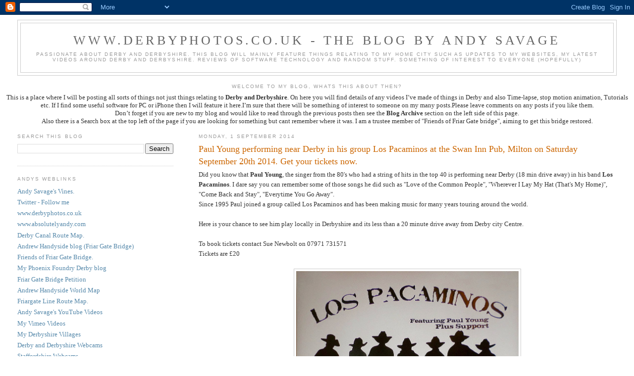

--- FILE ---
content_type: text/html; charset=UTF-8
request_url: http://derbyphotoscouk.blogspot.com/2014/09/paul-young-performing-near-derby-in-his.html
body_size: 15699
content:
<!DOCTYPE html>
<html dir='ltr' xmlns='http://www.w3.org/1999/xhtml' xmlns:b='http://www.google.com/2005/gml/b' xmlns:data='http://www.google.com/2005/gml/data' xmlns:expr='http://www.google.com/2005/gml/expr'>
<head>
<link href='https://www.blogger.com/static/v1/widgets/2944754296-widget_css_bundle.css' rel='stylesheet' type='text/css'/>
<meta content='text/html; charset=UTF-8' http-equiv='Content-Type'/>
<meta content='blogger' name='generator'/>
<link href='http://derbyphotoscouk.blogspot.com/favicon.ico' rel='icon' type='image/x-icon'/>
<link href='http://derbyphotoscouk.blogspot.com/2014/09/paul-young-performing-near-derby-in-his.html' rel='canonical'/>
<link rel="alternate" type="application/atom+xml" title="www.derbyphotos.co.uk - The blog by Andy Savage - Atom" href="http://derbyphotoscouk.blogspot.com/feeds/posts/default" />
<link rel="alternate" type="application/rss+xml" title="www.derbyphotos.co.uk - The blog by Andy Savage - RSS" href="http://derbyphotoscouk.blogspot.com/feeds/posts/default?alt=rss" />
<link rel="service.post" type="application/atom+xml" title="www.derbyphotos.co.uk - The blog by Andy Savage - Atom" href="https://www.blogger.com/feeds/3327860017468358378/posts/default" />

<link rel="alternate" type="application/atom+xml" title="www.derbyphotos.co.uk - The blog by Andy Savage - Atom" href="http://derbyphotoscouk.blogspot.com/feeds/1895404484618305031/comments/default" />
<!--Can't find substitution for tag [blog.ieCssRetrofitLinks]-->
<link href='https://blogger.googleusercontent.com/img/b/R29vZ2xl/AVvXsEg-KQfAFT_8nrlr4dotMtNDsyRbaVYFxLRtydnY-4RZVwXRJdWiYjkf_M-Z7EJT7UgUX5BUCjuf_rSkz4-CGDOX21rlCmQMfqLnZPckglHruOKWKruvdG8bwVygOW0p5Lu6CiE_Zad31Grt/s1600/lospacaminos2014.jpg' rel='image_src'/>
<meta content='http://derbyphotoscouk.blogspot.com/2014/09/paul-young-performing-near-derby-in-his.html' property='og:url'/>
<meta content='Paul Young performing near Derby in his group Los Pacaminos at the Swan Inn Pub, Milton on Saturday September 20th 2014. Get your tickets now.' property='og:title'/>
<meta content='Did you know that Paul Young , the singer from the 80&#39;s who had a string of hits in the top 40 is performing near Derby (18 min drive away) ...' property='og:description'/>
<meta content='https://blogger.googleusercontent.com/img/b/R29vZ2xl/AVvXsEg-KQfAFT_8nrlr4dotMtNDsyRbaVYFxLRtydnY-4RZVwXRJdWiYjkf_M-Z7EJT7UgUX5BUCjuf_rSkz4-CGDOX21rlCmQMfqLnZPckglHruOKWKruvdG8bwVygOW0p5Lu6CiE_Zad31Grt/w1200-h630-p-k-no-nu/lospacaminos2014.jpg' property='og:image'/>
<title>www.derbyphotos.co.uk - The blog by Andy Savage: Paul Young performing near Derby in his group Los Pacaminos at the Swan Inn Pub, Milton on Saturday September 20th 2014. Get your tickets now.</title>
<style id='page-skin-1' type='text/css'><!--
/*
-----------------------------------------------
Blogger Template Style
Name:     Minima Lefty Stretch
Date:     14 Jul 2006
----------------------------------------------- */
/* Use this with templates/template-twocol.html */
body {
background:#ffffff;
margin:0;
color:#333333;
font:x-small Georgia Serif;
font-size/* */:/**/small;
font-size: /**/small;
text-align: center;
}
a:link {
color:#5588aa;
text-decoration:none;
}
a:visited {
color:#999999;
text-decoration:none;
}
a:hover {
color:#cc6600;
text-decoration:underline;
}
a img {
border-width:0;
}
/* Header
-----------------------------------------------
*/
#header-wrapper {
margin:0 2% 10px;
border:1px solid #cccccc;
}
#header-inner {
background-position: center;
margin-left: auto;
margin-right: auto;
}
#header {
margin: 5px;
border: 1px solid #cccccc;
text-align: center;
color:#666666;
}
#header h1 {
margin:5px 5px 0;
padding:15px 20px .25em;
line-height:1.2em;
text-transform:uppercase;
letter-spacing:.2em;
font: normal normal 200% Georgia, Serif;
}
#header a {
color:#666666;
text-decoration:none;
}
#header a:hover {
color:#666666;
}
#header .description {
margin:0 5px 5px;
padding:0 20px 15px;
text-transform:uppercase;
letter-spacing:.2em;
line-height: 1.4em;
font: normal normal 78% 'Trebuchet MS', Trebuchet, Arial, Verdana, Sans-serif;
color: #999999;
}
#header img {
margin-left: auto;
margin-right: auto;
}
/* Outer-Wrapper
----------------------------------------------- */
#outer-wrapper {
margin:0;
padding:10px;
text-align:left;
font: normal normal 100% Georgia, Serif;
}
#main-wrapper {
margin-right: 2%;
width: 67%;
float: right;
display: inline;       /* fix for doubling margin in IE */
word-wrap: break-word; /* fix for long text breaking sidebar float in IE */
overflow: hidden;      /* fix for long non-text content breaking IE sidebar float */
}
#sidebar-wrapper {
margin-left: 2%;
width: 25%;
float: left;
display: inline;       /* fix for doubling margin in IE */
word-wrap: break-word; /* fix for long text breaking sidebar float in IE */
overflow: hidden;      /* fix for long non-text content breaking IE sidebar float */
}
/* Headings
----------------------------------------------- */
h2 {
margin:1.5em 0 .75em;
font:normal normal 78% 'Trebuchet MS',Trebuchet,Arial,Verdana,Sans-serif;
line-height: 1.4em;
text-transform:uppercase;
letter-spacing:.2em;
color:#999999;
}
/* Posts
-----------------------------------------------
*/
h2.date-header {
margin:1.5em 0 .5em;
}
.post {
margin:.5em 0 1.5em;
border-bottom:1px dotted #cccccc;
padding-bottom:1.5em;
}
.post h3 {
margin:.25em 0 0;
padding:0 0 4px;
font-size:140%;
font-weight:normal;
line-height:1.4em;
color:#cc6600;
}
.post h3 a, .post h3 a:visited, .post h3 strong {
display:block;
text-decoration:none;
color:#cc6600;
font-weight:normal;
}
.post h3 strong, .post h3 a:hover {
color:#333333;
}
.post-body {
margin:0 0 .75em;
line-height:1.6em;
}
.post-body blockquote {
line-height:1.3em;
}
.post-footer {
margin: .75em 0;
color:#999999;
text-transform:uppercase;
letter-spacing:.1em;
font: normal normal 78% 'Trebuchet MS', Trebuchet, Arial, Verdana, Sans-serif;
line-height: 1.4em;
}
.comment-link {
margin-left:.6em;
}
.post img, table.tr-caption-container {
padding:4px;
border:1px solid #cccccc;
}
.tr-caption-container img {
border: none;
padding: 0;
}
.post blockquote {
margin:1em 20px;
}
.post blockquote p {
margin:.75em 0;
}
/* Comments
----------------------------------------------- */
#comments h4 {
margin:1em 0;
font-weight: bold;
line-height: 1.4em;
text-transform:uppercase;
letter-spacing:.2em;
color: #999999;
}
#comments-block {
margin:1em 0 1.5em;
line-height:1.6em;
}
#comments-block .comment-author {
margin:.5em 0;
}
#comments-block .comment-body {
margin:.25em 0 0;
}
#comments-block .comment-footer {
margin:-.25em 0 2em;
line-height: 1.4em;
text-transform:uppercase;
letter-spacing:.1em;
}
#comments-block .comment-body p {
margin:0 0 .75em;
}
.deleted-comment {
font-style:italic;
color:gray;
}
.feed-links {
clear: both;
line-height: 2.5em;
}
#blog-pager-newer-link {
float: left;
}
#blog-pager-older-link {
float: right;
}
#blog-pager {
text-align: center;
}
/* Sidebar Content
----------------------------------------------- */
.sidebar {
color: #666666;
line-height: 1.5em;
}
.sidebar ul {
list-style:none;
margin:0 0 0;
padding:0 0 0;
}
.sidebar li {
margin:0;
padding-top:0;
padding-right:0;
padding-bottom:.25em;
padding-left:15px;
text-indent:-15px;
line-height:1.5em;
}
.sidebar .widget, .main .widget {
border-bottom:1px dotted #cccccc;
margin:0 0 1.5em;
padding:0 0 1.5em;
}
.main .Blog {
border-bottom-width: 0;
}
/* Profile
----------------------------------------------- */
.profile-img {
float: left;
margin-top: 0;
margin-right: 5px;
margin-bottom: 5px;
margin-left: 0;
padding: 4px;
border: 1px solid #cccccc;
}
.profile-data {
margin:0;
text-transform:uppercase;
letter-spacing:.1em;
font: normal normal 78% 'Trebuchet MS', Trebuchet, Arial, Verdana, Sans-serif;
color: #999999;
font-weight: bold;
line-height: 1.6em;
}
.profile-datablock {
margin:.5em 0 .5em;
}
.profile-textblock {
margin: 0.5em 0;
line-height: 1.6em;
}
.profile-link {
font: normal normal 78% 'Trebuchet MS', Trebuchet, Arial, Verdana, Sans-serif;
text-transform: uppercase;
letter-spacing: .1em;
}
/* Footer
----------------------------------------------- */
#footer {
width:660px;
clear:both;
margin:0 auto;
padding-top:15px;
line-height: 1.6em;
text-transform:uppercase;
letter-spacing:.1em;
text-align: center;
}

--></style>
<link href='https://www.blogger.com/dyn-css/authorization.css?targetBlogID=3327860017468358378&amp;zx=d7c967fa-facb-41cf-875b-c9d40593f087' media='none' onload='if(media!=&#39;all&#39;)media=&#39;all&#39;' rel='stylesheet'/><noscript><link href='https://www.blogger.com/dyn-css/authorization.css?targetBlogID=3327860017468358378&amp;zx=d7c967fa-facb-41cf-875b-c9d40593f087' rel='stylesheet'/></noscript>
<meta name='google-adsense-platform-account' content='ca-host-pub-1556223355139109'/>
<meta name='google-adsense-platform-domain' content='blogspot.com'/>

</head>
<body>
<div class='navbar section' id='navbar'><div class='widget Navbar' data-version='1' id='Navbar1'><script type="text/javascript">
    function setAttributeOnload(object, attribute, val) {
      if(window.addEventListener) {
        window.addEventListener('load',
          function(){ object[attribute] = val; }, false);
      } else {
        window.attachEvent('onload', function(){ object[attribute] = val; });
      }
    }
  </script>
<div id="navbar-iframe-container"></div>
<script type="text/javascript" src="https://apis.google.com/js/platform.js"></script>
<script type="text/javascript">
      gapi.load("gapi.iframes:gapi.iframes.style.bubble", function() {
        if (gapi.iframes && gapi.iframes.getContext) {
          gapi.iframes.getContext().openChild({
              url: 'https://www.blogger.com/navbar/3327860017468358378?po\x3d1895404484618305031\x26origin\x3dhttp://derbyphotoscouk.blogspot.com',
              where: document.getElementById("navbar-iframe-container"),
              id: "navbar-iframe"
          });
        }
      });
    </script><script type="text/javascript">
(function() {
var script = document.createElement('script');
script.type = 'text/javascript';
script.src = '//pagead2.googlesyndication.com/pagead/js/google_top_exp.js';
var head = document.getElementsByTagName('head')[0];
if (head) {
head.appendChild(script);
}})();
</script>
</div></div>
<div id='outer-wrapper'><div id='wrap2'>
<!-- skip links for text browsers -->
<span id='skiplinks' style='display:none;'>
<a href='#main'>skip to main </a> |
      <a href='#sidebar'>skip to sidebar</a>
</span>
<div id='header-wrapper'>
<div class='header section' id='header'><div class='widget Header' data-version='1' id='Header1'>
<div id='header-inner'>
<div class='titlewrapper'>
<h1 class='title'>
<a href='http://derbyphotoscouk.blogspot.com/'>
www.derbyphotos.co.uk - The blog by Andy Savage
</a>
</h1>
</div>
<div class='descriptionwrapper'>
<p class='description'><span>Passionate about Derby and Derbyshire. This blog will mainly feature things relating to my home city such as updates to my websites, My latest videos around Derby and Derbyshire. Reviews of software technology and random stuff. Something of interest to everyone (hopefully)</span></p>
</div>
</div>
</div></div>
</div>
<div id='content-wrapper'>
<div id='crosscol-wrapper' style='text-align:center'>
<div class='crosscol section' id='crosscol'><div class='widget Text' data-version='1' id='Text1'>
<h2 class='title'>Welcome to my blog, Whats this about then?</h2>
<div class='widget-content'>
This is a place where I will be posting all sorts of things not just things relating to <strong>Derby and Derbyshire</strong>. On here you will find details of any videos I&#8217;ve made of things in Derby and also Time-lapse, stop motion animation, Tutorials etc. If I find some useful software for PC or iPhone then I will feature it here.I&#8217;m sure that there will be something of interest to someone on my many posts.Please leave comments on any posts if you like them.<br />Don&#8217;t forget if you are new to my blog and would like to read through the previous posts then see the <strong>Blog Archive</strong> section on the left side of this page.<br />Also there is a Search box at the top left of the page if you are looking for something but cant remember where it was. I am a trustee member of "Friends of Friar Gate bridge", aiming to get this bridge restored.
</div>
<div class='clear'></div>
</div></div>
</div>
<div id='main-wrapper'>
<div class='main section' id='main'><div class='widget Blog' data-version='1' id='Blog1'>
<div class='blog-posts hfeed'>

          <div class="date-outer">
        
<h2 class='date-header'><span>Monday, 1 September 2014</span></h2>

          <div class="date-posts">
        
<div class='post-outer'>
<div class='post hentry'>
<a name='1895404484618305031'></a>
<h3 class='post-title entry-title'>
<a href='http://derbyphotoscouk.blogspot.com/2014/09/paul-young-performing-near-derby-in-his.html'>Paul Young performing near Derby in his group Los Pacaminos at the Swan Inn Pub, Milton on Saturday September 20th 2014. Get your tickets now.</a>
</h3>
<div class='post-header-line-1'></div>
<div class='post-body entry-content'>
Did you know that <b>Paul Young</b>, the singer from the 80's who had a string of hits in the top 40 is performing near Derby (18 min drive away) in his band <b>Los Pacaminos</b>. I dare say you can remember some of those songs he did such as "Love of the Common People", "Wherever I Lay My Hat (That's My Home)", "Come Back and Stay", "Everytime You Go Away". <br />
Since 1995 Paul joined a group called Los Pacaminos and has been making music for many years touring around the world.<br />
<br />
Here is your chance to see him play locally in Derbyshire and its less than a 20 minute drive away from Derby city Centre.<br />
<br />
To book tickets contact Sue Newbolt on 07971 731571<br />
Tickets are &#163;20<br />
<br />
<table align="center" cellpadding="0" cellspacing="0" class="tr-caption-container" style="margin-left: auto; margin-right: auto; text-align: center;"><tbody>
<tr><td style="text-align: center;"><a href="https://blogger.googleusercontent.com/img/b/R29vZ2xl/AVvXsEg-KQfAFT_8nrlr4dotMtNDsyRbaVYFxLRtydnY-4RZVwXRJdWiYjkf_M-Z7EJT7UgUX5BUCjuf_rSkz4-CGDOX21rlCmQMfqLnZPckglHruOKWKruvdG8bwVygOW0p5Lu6CiE_Zad31Grt/s1600/lospacaminos2014.jpg" imageanchor="1" style="margin-left: auto; margin-right: auto;"><img border="0" height="640" src="https://blogger.googleusercontent.com/img/b/R29vZ2xl/AVvXsEg-KQfAFT_8nrlr4dotMtNDsyRbaVYFxLRtydnY-4RZVwXRJdWiYjkf_M-Z7EJT7UgUX5BUCjuf_rSkz4-CGDOX21rlCmQMfqLnZPckglHruOKWKruvdG8bwVygOW0p5Lu6CiE_Zad31Grt/s1600/lospacaminos2014.jpg" width="449" /></a></td></tr>
<tr><td class="tr-caption" style="text-align: center;">The Los Pacaminos Poster for the 2014 gig in Milton, Derbyshire.</td></tr>
</tbody></table>
<br />
<table align="center" cellpadding="0" cellspacing="0" class="tr-caption-container" style="margin-left: auto; margin-right: auto; text-align: center;"><tbody>
<tr><td style="text-align: center;"><a href="https://blogger.googleusercontent.com/img/b/R29vZ2xl/AVvXsEjP33N6nbK931u1gK9lpQSv68SMZG5npoUDlpIT0HH_DY2CfTYWLDU7W75uPw1GBRqgt1F13DlXEKBSR04lncc1fno6ISATcDGP_P-IDTIwSQXqsBkikLrCIt7fnx8p2Es1DnM3Wt-PyjGf/s1600/swaninn2014.jpg" imageanchor="1" style="margin-left: auto; margin-right: auto;"><img border="0" height="291" src="https://blogger.googleusercontent.com/img/b/R29vZ2xl/AVvXsEjP33N6nbK931u1gK9lpQSv68SMZG5npoUDlpIT0HH_DY2CfTYWLDU7W75uPw1GBRqgt1F13DlXEKBSR04lncc1fno6ISATcDGP_P-IDTIwSQXqsBkikLrCIt7fnx8p2Es1DnM3Wt-PyjGf/s1600/swaninn2014.jpg" width="400" /></a></td></tr>
<tr><td class="tr-caption" style="text-align: center;">The Swan Inn, the gig will take place in a large marquee at the back of this pub.</td></tr>
</tbody></table>
<br />
<br />
<b>Paul Young in Los Pacaminos</b><br />
<a href="http://www.flickr.com/photos/boxster986/6852493112/" title="Paul Young with Los Pacaminos by Essex Explorer, on Flickr"><img alt="Paul Young with Los Pacaminos" height="458" src="http://farm8.staticflickr.com/7105/6852493112_589be06280_z.jpg" width="640" /></a>
<br />
<br />
The gig takes on Saturday 20th September 2014 at the Swan Inn Pub in Milton, Derbyshire.<br />
<br />
This gig is in aid of Macmillan Cancer Charities.<br />
<br />
See their gigs page for tickets : <br />
<a href="http://www.lospacaminos.com/gigs" rel="nofollow" target="_blank">Los Panaminos Gigs page</a>.<br />
<br />
Video of Los Pacaminos playing "Wooly Bully" :<br />
<iframe allowfullscreen="" frameborder="0" height="360" src="//www.youtube.com/embed/zGn-vDj2SvU?rel=0" width="640"></iframe>

<br />
<br />
The rest of the band members have performed&nbsp; or written songs with some well known musicians such as<br />
Go West, Joe Jackson, Level 42, Jimmy Nail, Leo Sayer, Robbie Williams,Squeeze, Chris Rea, Jools Holland,Tom Jones, Queen, The Pretenders, Mike and the Mechanics, Chaka Khan, Gary Barlow, Tony Hadley, Pete Townsend, Dave Stewart, Joan Armatrading, Alison Moyet, Elvis Costello, The Human League and Bob Geldof ! <br />
<iframe frameborder="0" marginheight="0" marginwidth="0" scrolling="no" src="http://rcm-uk.amazon.co.uk/e/cm?t=derbyphotos-21&amp;o=2&amp;p=8&amp;l=as1&amp;asins=B001GUCMZO&amp;ref=qf_sp_asin_til&amp;fc1=000000&amp;IS2=1&amp;lt1=_blank&amp;m=amazon&amp;lc1=0000FF&amp;bc1=000000&amp;bg1=FFFFFF&amp;f=ifr" style="height: 240px; width: 120px;"></iframe><br />
<br />
The Swan Inn and Cygnets Tearooms can be found in the village of Milton, near Repton.<br />
49 Main Street,&nbsp; Map location :&nbsp; <a href="https://maps.google.co.uk/maps?q=swan+inn+pub,+milton,+Derbyshire&amp;hl=en&amp;ll=52.833362,-1.525115&amp;spn=0.001366,0.004128&amp;sll=52.8382,-2.327815&amp;sspn=11.199261,33.815918&amp;t=h&amp;hq=swan+inn+pub,&amp;hnear=Milton,+Derbyshire,+United+Kingdom&amp;z=19&amp;iwloc=A" target="_blank">Swan Inn and Cygnets Tearooms</a>.<br />
<br />
If you would like to learn more about the Derbyshire village of Milton then see my village page :<br />
<a href="http://www.derbyphotos.co.uk/areas_i_o/milton.htm" target="_blank">Milton, Derbyshire</a>.<br />
<br />
Paul Young has performed charity gigs at this pub a few times over the 
years.<br />
<br />
<b>A video from their 2012 gig at the Swan Inn, Milton.</b><br />
Paul Young in the band Los Pacaminos performing at the charity gig at the Swan Inn Pub, in Milton, Derbyshire. In this video they can be seen playing the <b>Tequila song</b>, they played this three times during their gig. Its a silly song that involves a lady from the audience going up on stage to hand out shots of tequila to the band members.<br />
<br />
<iframe allowfullscreen="" frameborder="0" height="315" src="//www.youtube.com/embed/E332CmUNMiU" width="560"></iframe>

<br />
<br />
<br />
<iframe frameborder="0" marginheight="0" marginwidth="0" scrolling="no" src="http://rcm-uk.amazon.co.uk/e/cm?t=derbyphotos-21&amp;o=2&amp;p=8&amp;l=as1&amp;asins=B0037J7W16&amp;ref=qf_sp_asin_til&amp;fc1=000000&amp;IS2=1&amp;lt1=_blank&amp;m=amazon&amp;lc1=0000FF&amp;bc1=000000&amp;bg1=FFFFFF&amp;f=ifr" style="height: 240px; width: 120px;"></iframe><iframe frameborder="0" marginheight="0" marginwidth="0" scrolling="no" src="http://rcm-uk.amazon.co.uk/e/cm?t=derbyphotos-21&amp;o=2&amp;p=8&amp;l=as1&amp;asins=B0010YO8JO&amp;ref=qf_sp_asin_til&amp;fc1=000000&amp;IS2=1&amp;lt1=_blank&amp;m=amazon&amp;lc1=0000FF&amp;bc1=000000&amp;bg1=FFFFFF&amp;f=ifr" style="height: 240px; width: 120px;"></iframe><iframe frameborder="0" marginheight="0" marginwidth="0" scrolling="no" src="http://rcm-uk.amazon.co.uk/e/cm?t=derbyphotos-21&amp;o=2&amp;p=8&amp;l=as1&amp;asins=B001GUCMZO&amp;ref=qf_sp_asin_til&amp;fc1=000000&amp;IS2=1&amp;lt1=_blank&amp;m=amazon&amp;lc1=0000FF&amp;bc1=000000&amp;bg1=FFFFFF&amp;f=ifr" style="height: 240px; width: 120px;"></iframe>

<br />
<br />
<br />
<br />
Hope you found this of interest.<br />
Andy<br />
<br />
<div style='clear: both;'></div>
</div>
<div class='post-footer'>
<div class='post-footer-line post-footer-line-1'><span class='post-author vcard'>
Posted by
<span class='fn'>Andy Savage</span>
</span>
<span class='post-timestamp'>
at
<a class='timestamp-link' href='http://derbyphotoscouk.blogspot.com/2014/09/paul-young-performing-near-derby-in-his.html' rel='bookmark' title='permanent link'><abbr class='published' title='2014-09-01T12:32:00+01:00'>12:32</abbr></a>
</span>
<span class='post-comment-link'>
</span>
<span class='post-icons'>
<span class='item-action'>
<a href='https://www.blogger.com/email-post/3327860017468358378/1895404484618305031' title='Email Post'>
<img alt='' class='icon-action' height='13' src='http://www.blogger.com/img/icon18_email.gif' width='18'/>
</a>
</span>
<span class='item-control blog-admin pid-1137351824'>
<a href='https://www.blogger.com/post-edit.g?blogID=3327860017468358378&postID=1895404484618305031&from=pencil' title='Edit Post'>
<img alt='' class='icon-action' height='18' src='https://resources.blogblog.com/img/icon18_edit_allbkg.gif' width='18'/>
</a>
</span>
</span>
</div>
<div class='post-footer-line post-footer-line-2'><span class='post-labels'>
Labels:
<a href='http://derbyphotoscouk.blogspot.com/search/label/2014' rel='tag'>2014</a>,
<a href='http://derbyphotoscouk.blogspot.com/search/label/Derbyshire' rel='tag'>Derbyshire</a>,
<a href='http://derbyphotoscouk.blogspot.com/search/label/gig' rel='tag'>gig</a>,
<a href='http://derbyphotoscouk.blogspot.com/search/label/Los%20Pacaminos' rel='tag'>Los Pacaminos</a>,
<a href='http://derbyphotoscouk.blogspot.com/search/label/Paul%20Young' rel='tag'>Paul Young</a>,
<a href='http://derbyphotoscouk.blogspot.com/search/label/Swan%20Inn%20Pub' rel='tag'>Swan Inn Pub</a>
</span>
</div>
<div class='post-footer-line post-footer-line-3'></div>
</div>
</div>
<div class='comments' id='comments'>
<a name='comments'></a>
<h4>No comments:</h4>
<div id='Blog1_comments-block-wrapper'>
<dl class='avatar-comment-indent' id='comments-block'>
</dl>
</div>
<p class='comment-footer'>
<div class='comment-form'>
<a name='comment-form'></a>
<h4 id='comment-post-message'>Post a Comment</h4>
<p>
</p>
<a href='https://www.blogger.com/comment/frame/3327860017468358378?po=1895404484618305031&hl=en-GB&saa=85391&origin=http://derbyphotoscouk.blogspot.com' id='comment-editor-src'></a>
<iframe allowtransparency='true' class='blogger-iframe-colorize blogger-comment-from-post' frameborder='0' height='410px' id='comment-editor' name='comment-editor' src='' width='100%'></iframe>
<script src='https://www.blogger.com/static/v1/jsbin/2830521187-comment_from_post_iframe.js' type='text/javascript'></script>
<script type='text/javascript'>
      BLOG_CMT_createIframe('https://www.blogger.com/rpc_relay.html');
    </script>
</div>
</p>
</div>
</div>

        </div></div>
      
</div>
<div class='blog-pager' id='blog-pager'>
<span id='blog-pager-newer-link'>
<a class='blog-pager-newer-link' href='http://derbyphotoscouk.blogspot.com/2014/09/derbyshire-day-2014-is-sunday-september.html' id='Blog1_blog-pager-newer-link' title='Newer Post'>Newer Post</a>
</span>
<span id='blog-pager-older-link'>
<a class='blog-pager-older-link' href='http://derbyphotoscouk.blogspot.com/2014/08/trusteer-rapport-causes-itunes-error.html' id='Blog1_blog-pager-older-link' title='Older Post'>Older Post</a>
</span>
<a class='home-link' href='http://derbyphotoscouk.blogspot.com/'>Home</a>
</div>
<div class='clear'></div>
<div class='post-feeds'>
<div class='feed-links'>
Subscribe to:
<a class='feed-link' href='http://derbyphotoscouk.blogspot.com/feeds/1895404484618305031/comments/default' target='_blank' type='application/atom+xml'>Post Comments (Atom)</a>
</div>
</div>
</div></div>
</div>
<div id='sidebar-wrapper'>
<div class='sidebar section' id='sidebar'><div class='widget BlogSearch' data-version='1' id='BlogSearch1'>
<h2 class='title'>Search This Blog</h2>
<div class='widget-content'>
<div id='BlogSearch1_form'>
<form action='http://derbyphotoscouk.blogspot.com/search' class='gsc-search-box' target='_top'>
<table cellpadding='0' cellspacing='0' class='gsc-search-box'>
<tbody>
<tr>
<td class='gsc-input'>
<input autocomplete='off' class='gsc-input' name='q' size='10' title='search' type='text' value=''/>
</td>
<td class='gsc-search-button'>
<input class='gsc-search-button' title='search' type='submit' value='Search'/>
</td>
</tr>
</tbody>
</table>
</form>
</div>
</div>
<div class='clear'></div>
</div><div class='widget LinkList' data-version='1' id='LinkList1'>
<h2>Andys Weblinks</h2>
<div class='widget-content'>
<ul>
<li><a href='https://vine.co/u/1198574766412705792'>Andy Savage's Vines.</a></li>
<li><a href='https://twitter.com/andysavage1969'>Twitter - Follow me</a></li>
<li><a href='http://www.derbyphotos.co.uk/'>www.derbyphotos.co.uk</a></li>
<li><a href='http://www.absolutelyandy.com/'>www.absolutelyandy.com</a></li>
<li><a href='http://www.derbyphotos.co.uk/features/derbycanal/maps/'>Derby Canal Route Map.</a></li>
<li><a href='http://friargatebridge.blogspot.com/'>Andrew Handyside blog (Friar Gate Bridge)</a></li>
<li><a href='http://www.friargatebridge.co.uk/'>Friends of Friar Gate Bridge.</a></li>
<li><a href='http://phoenixfoundryderby.blogspot.co.uk/'>My Phoenix Foundry Derby blog</a></li>
<li><a href='http://www.derbyphotos.co.uk/features/friargatebridge/'>Friar Gate Bridge Petition</a></li>
<li><a href='http://g.co/maps/d7b4r'>Andrew Handyside World Map</a></li>
<li><a href='http://www.derbyphotos.co.uk/features/friargatebridge/maps/'>Friargate Line Route Map.</a></li>
<li><a href='http://www.youtube.com/user/comedyhunter/videos'>Andy Savage's YouTube Videos</a></li>
<li><a href='http://vimeo.com/comedyhunter'>My Vimeo Videos</a></li>
<li><a href='http://www.derbyphotos.co.uk/derbyshire_villages.php'>My Derbyshire Villages</a></li>
<li><a href='http://www.derbyphotos.co.uk/webcams/index.htm'>Derby and Derbyshire Webcams</a></li>
<li><a href='http://www.derbyphotos.co.uk/webcams/staffordshire/index.htm'>Staffordshire Webcams</a></li>
<li><a href='http://worldwidepanorama.org/worldwidepanorama/wwppeople/html/AndySavage.html'>My World Wide Panorama Entries.</a></li>
<li><a href='http://www.derbyphotos.co.uk/thenandnow/'>Derby Then and now section</a></li>
<li><a href='http://www.derbyphotos.co.uk/features/sledging/index.htm'>Derby Sledging Guide</a></li>
<li><a href='http://www.absolutelyandy.com/tvadverts/'>UK TV Adverts</a></li>
<li><a href='http://www.absolutelyandy.com/absolutely/'>My Absolutely Fan Site</a></li>
<li><a href='http://derbyperegrines.blogspot.com/'>Derby Cathedral Peregrine Project</a></li>
<li><a href='http://www.sitemeter.com/?a=stats&s=s24derbyphotoscoukblog&r=0'>Stats for this blog.</a></li>
</ul>
<div class='clear'></div>
</div>
</div><div class='widget BlogArchive' data-version='1' id='BlogArchive1'>
<h2>Blog Archive</h2>
<div class='widget-content'>
<div id='ArchiveList'>
<div id='BlogArchive1_ArchiveList'>
<ul class='hierarchy'>
<li class='archivedate collapsed'>
<a class='toggle' href='javascript:void(0)'>
<span class='zippy'>

        &#9658;&#160;
      
</span>
</a>
<a class='post-count-link' href='http://derbyphotoscouk.blogspot.com/2024/'>
2024
</a>
<span class='post-count' dir='ltr'>(1)</span>
<ul class='hierarchy'>
<li class='archivedate collapsed'>
<a class='toggle' href='javascript:void(0)'>
<span class='zippy'>

        &#9658;&#160;
      
</span>
</a>
<a class='post-count-link' href='http://derbyphotoscouk.blogspot.com/2024/02/'>
February
</a>
<span class='post-count' dir='ltr'>(1)</span>
</li>
</ul>
</li>
</ul>
<ul class='hierarchy'>
<li class='archivedate collapsed'>
<a class='toggle' href='javascript:void(0)'>
<span class='zippy'>

        &#9658;&#160;
      
</span>
</a>
<a class='post-count-link' href='http://derbyphotoscouk.blogspot.com/2021/'>
2021
</a>
<span class='post-count' dir='ltr'>(1)</span>
<ul class='hierarchy'>
<li class='archivedate collapsed'>
<a class='toggle' href='javascript:void(0)'>
<span class='zippy'>

        &#9658;&#160;
      
</span>
</a>
<a class='post-count-link' href='http://derbyphotoscouk.blogspot.com/2021/04/'>
April
</a>
<span class='post-count' dir='ltr'>(1)</span>
</li>
</ul>
</li>
</ul>
<ul class='hierarchy'>
<li class='archivedate collapsed'>
<a class='toggle' href='javascript:void(0)'>
<span class='zippy'>

        &#9658;&#160;
      
</span>
</a>
<a class='post-count-link' href='http://derbyphotoscouk.blogspot.com/2020/'>
2020
</a>
<span class='post-count' dir='ltr'>(2)</span>
<ul class='hierarchy'>
<li class='archivedate collapsed'>
<a class='toggle' href='javascript:void(0)'>
<span class='zippy'>

        &#9658;&#160;
      
</span>
</a>
<a class='post-count-link' href='http://derbyphotoscouk.blogspot.com/2020/09/'>
September
</a>
<span class='post-count' dir='ltr'>(1)</span>
</li>
</ul>
<ul class='hierarchy'>
<li class='archivedate collapsed'>
<a class='toggle' href='javascript:void(0)'>
<span class='zippy'>

        &#9658;&#160;
      
</span>
</a>
<a class='post-count-link' href='http://derbyphotoscouk.blogspot.com/2020/06/'>
June
</a>
<span class='post-count' dir='ltr'>(1)</span>
</li>
</ul>
</li>
</ul>
<ul class='hierarchy'>
<li class='archivedate collapsed'>
<a class='toggle' href='javascript:void(0)'>
<span class='zippy'>

        &#9658;&#160;
      
</span>
</a>
<a class='post-count-link' href='http://derbyphotoscouk.blogspot.com/2019/'>
2019
</a>
<span class='post-count' dir='ltr'>(1)</span>
<ul class='hierarchy'>
<li class='archivedate collapsed'>
<a class='toggle' href='javascript:void(0)'>
<span class='zippy'>

        &#9658;&#160;
      
</span>
</a>
<a class='post-count-link' href='http://derbyphotoscouk.blogspot.com/2019/06/'>
June
</a>
<span class='post-count' dir='ltr'>(1)</span>
</li>
</ul>
</li>
</ul>
<ul class='hierarchy'>
<li class='archivedate collapsed'>
<a class='toggle' href='javascript:void(0)'>
<span class='zippy'>

        &#9658;&#160;
      
</span>
</a>
<a class='post-count-link' href='http://derbyphotoscouk.blogspot.com/2018/'>
2018
</a>
<span class='post-count' dir='ltr'>(6)</span>
<ul class='hierarchy'>
<li class='archivedate collapsed'>
<a class='toggle' href='javascript:void(0)'>
<span class='zippy'>

        &#9658;&#160;
      
</span>
</a>
<a class='post-count-link' href='http://derbyphotoscouk.blogspot.com/2018/10/'>
October
</a>
<span class='post-count' dir='ltr'>(1)</span>
</li>
</ul>
<ul class='hierarchy'>
<li class='archivedate collapsed'>
<a class='toggle' href='javascript:void(0)'>
<span class='zippy'>

        &#9658;&#160;
      
</span>
</a>
<a class='post-count-link' href='http://derbyphotoscouk.blogspot.com/2018/06/'>
June
</a>
<span class='post-count' dir='ltr'>(1)</span>
</li>
</ul>
<ul class='hierarchy'>
<li class='archivedate collapsed'>
<a class='toggle' href='javascript:void(0)'>
<span class='zippy'>

        &#9658;&#160;
      
</span>
</a>
<a class='post-count-link' href='http://derbyphotoscouk.blogspot.com/2018/05/'>
May
</a>
<span class='post-count' dir='ltr'>(1)</span>
</li>
</ul>
<ul class='hierarchy'>
<li class='archivedate collapsed'>
<a class='toggle' href='javascript:void(0)'>
<span class='zippy'>

        &#9658;&#160;
      
</span>
</a>
<a class='post-count-link' href='http://derbyphotoscouk.blogspot.com/2018/04/'>
April
</a>
<span class='post-count' dir='ltr'>(2)</span>
</li>
</ul>
<ul class='hierarchy'>
<li class='archivedate collapsed'>
<a class='toggle' href='javascript:void(0)'>
<span class='zippy'>

        &#9658;&#160;
      
</span>
</a>
<a class='post-count-link' href='http://derbyphotoscouk.blogspot.com/2018/02/'>
February
</a>
<span class='post-count' dir='ltr'>(1)</span>
</li>
</ul>
</li>
</ul>
<ul class='hierarchy'>
<li class='archivedate collapsed'>
<a class='toggle' href='javascript:void(0)'>
<span class='zippy'>

        &#9658;&#160;
      
</span>
</a>
<a class='post-count-link' href='http://derbyphotoscouk.blogspot.com/2017/'>
2017
</a>
<span class='post-count' dir='ltr'>(3)</span>
<ul class='hierarchy'>
<li class='archivedate collapsed'>
<a class='toggle' href='javascript:void(0)'>
<span class='zippy'>

        &#9658;&#160;
      
</span>
</a>
<a class='post-count-link' href='http://derbyphotoscouk.blogspot.com/2017/07/'>
July
</a>
<span class='post-count' dir='ltr'>(1)</span>
</li>
</ul>
<ul class='hierarchy'>
<li class='archivedate collapsed'>
<a class='toggle' href='javascript:void(0)'>
<span class='zippy'>

        &#9658;&#160;
      
</span>
</a>
<a class='post-count-link' href='http://derbyphotoscouk.blogspot.com/2017/06/'>
June
</a>
<span class='post-count' dir='ltr'>(1)</span>
</li>
</ul>
<ul class='hierarchy'>
<li class='archivedate collapsed'>
<a class='toggle' href='javascript:void(0)'>
<span class='zippy'>

        &#9658;&#160;
      
</span>
</a>
<a class='post-count-link' href='http://derbyphotoscouk.blogspot.com/2017/04/'>
April
</a>
<span class='post-count' dir='ltr'>(1)</span>
</li>
</ul>
</li>
</ul>
<ul class='hierarchy'>
<li class='archivedate collapsed'>
<a class='toggle' href='javascript:void(0)'>
<span class='zippy'>

        &#9658;&#160;
      
</span>
</a>
<a class='post-count-link' href='http://derbyphotoscouk.blogspot.com/2016/'>
2016
</a>
<span class='post-count' dir='ltr'>(28)</span>
<ul class='hierarchy'>
<li class='archivedate collapsed'>
<a class='toggle' href='javascript:void(0)'>
<span class='zippy'>

        &#9658;&#160;
      
</span>
</a>
<a class='post-count-link' href='http://derbyphotoscouk.blogspot.com/2016/08/'>
August
</a>
<span class='post-count' dir='ltr'>(1)</span>
</li>
</ul>
<ul class='hierarchy'>
<li class='archivedate collapsed'>
<a class='toggle' href='javascript:void(0)'>
<span class='zippy'>

        &#9658;&#160;
      
</span>
</a>
<a class='post-count-link' href='http://derbyphotoscouk.blogspot.com/2016/07/'>
July
</a>
<span class='post-count' dir='ltr'>(5)</span>
</li>
</ul>
<ul class='hierarchy'>
<li class='archivedate collapsed'>
<a class='toggle' href='javascript:void(0)'>
<span class='zippy'>

        &#9658;&#160;
      
</span>
</a>
<a class='post-count-link' href='http://derbyphotoscouk.blogspot.com/2016/06/'>
June
</a>
<span class='post-count' dir='ltr'>(6)</span>
</li>
</ul>
<ul class='hierarchy'>
<li class='archivedate collapsed'>
<a class='toggle' href='javascript:void(0)'>
<span class='zippy'>

        &#9658;&#160;
      
</span>
</a>
<a class='post-count-link' href='http://derbyphotoscouk.blogspot.com/2016/05/'>
May
</a>
<span class='post-count' dir='ltr'>(2)</span>
</li>
</ul>
<ul class='hierarchy'>
<li class='archivedate collapsed'>
<a class='toggle' href='javascript:void(0)'>
<span class='zippy'>

        &#9658;&#160;
      
</span>
</a>
<a class='post-count-link' href='http://derbyphotoscouk.blogspot.com/2016/04/'>
April
</a>
<span class='post-count' dir='ltr'>(3)</span>
</li>
</ul>
<ul class='hierarchy'>
<li class='archivedate collapsed'>
<a class='toggle' href='javascript:void(0)'>
<span class='zippy'>

        &#9658;&#160;
      
</span>
</a>
<a class='post-count-link' href='http://derbyphotoscouk.blogspot.com/2016/03/'>
March
</a>
<span class='post-count' dir='ltr'>(5)</span>
</li>
</ul>
<ul class='hierarchy'>
<li class='archivedate collapsed'>
<a class='toggle' href='javascript:void(0)'>
<span class='zippy'>

        &#9658;&#160;
      
</span>
</a>
<a class='post-count-link' href='http://derbyphotoscouk.blogspot.com/2016/02/'>
February
</a>
<span class='post-count' dir='ltr'>(5)</span>
</li>
</ul>
<ul class='hierarchy'>
<li class='archivedate collapsed'>
<a class='toggle' href='javascript:void(0)'>
<span class='zippy'>

        &#9658;&#160;
      
</span>
</a>
<a class='post-count-link' href='http://derbyphotoscouk.blogspot.com/2016/01/'>
January
</a>
<span class='post-count' dir='ltr'>(1)</span>
</li>
</ul>
</li>
</ul>
<ul class='hierarchy'>
<li class='archivedate collapsed'>
<a class='toggle' href='javascript:void(0)'>
<span class='zippy'>

        &#9658;&#160;
      
</span>
</a>
<a class='post-count-link' href='http://derbyphotoscouk.blogspot.com/2015/'>
2015
</a>
<span class='post-count' dir='ltr'>(21)</span>
<ul class='hierarchy'>
<li class='archivedate collapsed'>
<a class='toggle' href='javascript:void(0)'>
<span class='zippy'>

        &#9658;&#160;
      
</span>
</a>
<a class='post-count-link' href='http://derbyphotoscouk.blogspot.com/2015/12/'>
December
</a>
<span class='post-count' dir='ltr'>(1)</span>
</li>
</ul>
<ul class='hierarchy'>
<li class='archivedate collapsed'>
<a class='toggle' href='javascript:void(0)'>
<span class='zippy'>

        &#9658;&#160;
      
</span>
</a>
<a class='post-count-link' href='http://derbyphotoscouk.blogspot.com/2015/10/'>
October
</a>
<span class='post-count' dir='ltr'>(1)</span>
</li>
</ul>
<ul class='hierarchy'>
<li class='archivedate collapsed'>
<a class='toggle' href='javascript:void(0)'>
<span class='zippy'>

        &#9658;&#160;
      
</span>
</a>
<a class='post-count-link' href='http://derbyphotoscouk.blogspot.com/2015/09/'>
September
</a>
<span class='post-count' dir='ltr'>(2)</span>
</li>
</ul>
<ul class='hierarchy'>
<li class='archivedate collapsed'>
<a class='toggle' href='javascript:void(0)'>
<span class='zippy'>

        &#9658;&#160;
      
</span>
</a>
<a class='post-count-link' href='http://derbyphotoscouk.blogspot.com/2015/08/'>
August
</a>
<span class='post-count' dir='ltr'>(2)</span>
</li>
</ul>
<ul class='hierarchy'>
<li class='archivedate collapsed'>
<a class='toggle' href='javascript:void(0)'>
<span class='zippy'>

        &#9658;&#160;
      
</span>
</a>
<a class='post-count-link' href='http://derbyphotoscouk.blogspot.com/2015/07/'>
July
</a>
<span class='post-count' dir='ltr'>(5)</span>
</li>
</ul>
<ul class='hierarchy'>
<li class='archivedate collapsed'>
<a class='toggle' href='javascript:void(0)'>
<span class='zippy'>

        &#9658;&#160;
      
</span>
</a>
<a class='post-count-link' href='http://derbyphotoscouk.blogspot.com/2015/04/'>
April
</a>
<span class='post-count' dir='ltr'>(2)</span>
</li>
</ul>
<ul class='hierarchy'>
<li class='archivedate collapsed'>
<a class='toggle' href='javascript:void(0)'>
<span class='zippy'>

        &#9658;&#160;
      
</span>
</a>
<a class='post-count-link' href='http://derbyphotoscouk.blogspot.com/2015/03/'>
March
</a>
<span class='post-count' dir='ltr'>(2)</span>
</li>
</ul>
<ul class='hierarchy'>
<li class='archivedate collapsed'>
<a class='toggle' href='javascript:void(0)'>
<span class='zippy'>

        &#9658;&#160;
      
</span>
</a>
<a class='post-count-link' href='http://derbyphotoscouk.blogspot.com/2015/02/'>
February
</a>
<span class='post-count' dir='ltr'>(5)</span>
</li>
</ul>
<ul class='hierarchy'>
<li class='archivedate collapsed'>
<a class='toggle' href='javascript:void(0)'>
<span class='zippy'>

        &#9658;&#160;
      
</span>
</a>
<a class='post-count-link' href='http://derbyphotoscouk.blogspot.com/2015/01/'>
January
</a>
<span class='post-count' dir='ltr'>(1)</span>
</li>
</ul>
</li>
</ul>
<ul class='hierarchy'>
<li class='archivedate expanded'>
<a class='toggle' href='javascript:void(0)'>
<span class='zippy toggle-open'>

        &#9660;&#160;
      
</span>
</a>
<a class='post-count-link' href='http://derbyphotoscouk.blogspot.com/2014/'>
2014
</a>
<span class='post-count' dir='ltr'>(27)</span>
<ul class='hierarchy'>
<li class='archivedate collapsed'>
<a class='toggle' href='javascript:void(0)'>
<span class='zippy'>

        &#9658;&#160;
      
</span>
</a>
<a class='post-count-link' href='http://derbyphotoscouk.blogspot.com/2014/12/'>
December
</a>
<span class='post-count' dir='ltr'>(3)</span>
</li>
</ul>
<ul class='hierarchy'>
<li class='archivedate collapsed'>
<a class='toggle' href='javascript:void(0)'>
<span class='zippy'>

        &#9658;&#160;
      
</span>
</a>
<a class='post-count-link' href='http://derbyphotoscouk.blogspot.com/2014/11/'>
November
</a>
<span class='post-count' dir='ltr'>(1)</span>
</li>
</ul>
<ul class='hierarchy'>
<li class='archivedate expanded'>
<a class='toggle' href='javascript:void(0)'>
<span class='zippy toggle-open'>

        &#9660;&#160;
      
</span>
</a>
<a class='post-count-link' href='http://derbyphotoscouk.blogspot.com/2014/09/'>
September
</a>
<span class='post-count' dir='ltr'>(4)</span>
<ul class='posts'>
<li><a href='http://derbyphotoscouk.blogspot.com/2014/09/the-last-post-ale-house-1-uttoxeter-old.html'>The Last Post Ale House, 1 Uttoxeter Old Road, ope...</a></li>
<li><a href='http://derbyphotoscouk.blogspot.com/2014/09/o2-data-speed-slow-in-derby-city-centre.html'>O2 Data speed slow in Derby City Centre at the mom...</a></li>
<li><a href='http://derbyphotoscouk.blogspot.com/2014/09/derbyshire-day-2014-is-sunday-september.html'>Derbyshire Day 2014 is Sunday September 21st. Calk...</a></li>
<li><a href='http://derbyphotoscouk.blogspot.com/2014/09/paul-young-performing-near-derby-in-his.html'>Paul Young performing near Derby in his group Los ...</a></li>
</ul>
</li>
</ul>
<ul class='hierarchy'>
<li class='archivedate collapsed'>
<a class='toggle' href='javascript:void(0)'>
<span class='zippy'>

        &#9658;&#160;
      
</span>
</a>
<a class='post-count-link' href='http://derbyphotoscouk.blogspot.com/2014/08/'>
August
</a>
<span class='post-count' dir='ltr'>(1)</span>
</li>
</ul>
<ul class='hierarchy'>
<li class='archivedate collapsed'>
<a class='toggle' href='javascript:void(0)'>
<span class='zippy'>

        &#9658;&#160;
      
</span>
</a>
<a class='post-count-link' href='http://derbyphotoscouk.blogspot.com/2014/07/'>
July
</a>
<span class='post-count' dir='ltr'>(1)</span>
</li>
</ul>
<ul class='hierarchy'>
<li class='archivedate collapsed'>
<a class='toggle' href='javascript:void(0)'>
<span class='zippy'>

        &#9658;&#160;
      
</span>
</a>
<a class='post-count-link' href='http://derbyphotoscouk.blogspot.com/2014/06/'>
June
</a>
<span class='post-count' dir='ltr'>(2)</span>
</li>
</ul>
<ul class='hierarchy'>
<li class='archivedate collapsed'>
<a class='toggle' href='javascript:void(0)'>
<span class='zippy'>

        &#9658;&#160;
      
</span>
</a>
<a class='post-count-link' href='http://derbyphotoscouk.blogspot.com/2014/05/'>
May
</a>
<span class='post-count' dir='ltr'>(2)</span>
</li>
</ul>
<ul class='hierarchy'>
<li class='archivedate collapsed'>
<a class='toggle' href='javascript:void(0)'>
<span class='zippy'>

        &#9658;&#160;
      
</span>
</a>
<a class='post-count-link' href='http://derbyphotoscouk.blogspot.com/2014/04/'>
April
</a>
<span class='post-count' dir='ltr'>(2)</span>
</li>
</ul>
<ul class='hierarchy'>
<li class='archivedate collapsed'>
<a class='toggle' href='javascript:void(0)'>
<span class='zippy'>

        &#9658;&#160;
      
</span>
</a>
<a class='post-count-link' href='http://derbyphotoscouk.blogspot.com/2014/03/'>
March
</a>
<span class='post-count' dir='ltr'>(9)</span>
</li>
</ul>
<ul class='hierarchy'>
<li class='archivedate collapsed'>
<a class='toggle' href='javascript:void(0)'>
<span class='zippy'>

        &#9658;&#160;
      
</span>
</a>
<a class='post-count-link' href='http://derbyphotoscouk.blogspot.com/2014/02/'>
February
</a>
<span class='post-count' dir='ltr'>(2)</span>
</li>
</ul>
</li>
</ul>
<ul class='hierarchy'>
<li class='archivedate collapsed'>
<a class='toggle' href='javascript:void(0)'>
<span class='zippy'>

        &#9658;&#160;
      
</span>
</a>
<a class='post-count-link' href='http://derbyphotoscouk.blogspot.com/2013/'>
2013
</a>
<span class='post-count' dir='ltr'>(95)</span>
<ul class='hierarchy'>
<li class='archivedate collapsed'>
<a class='toggle' href='javascript:void(0)'>
<span class='zippy'>

        &#9658;&#160;
      
</span>
</a>
<a class='post-count-link' href='http://derbyphotoscouk.blogspot.com/2013/11/'>
November
</a>
<span class='post-count' dir='ltr'>(3)</span>
</li>
</ul>
<ul class='hierarchy'>
<li class='archivedate collapsed'>
<a class='toggle' href='javascript:void(0)'>
<span class='zippy'>

        &#9658;&#160;
      
</span>
</a>
<a class='post-count-link' href='http://derbyphotoscouk.blogspot.com/2013/10/'>
October
</a>
<span class='post-count' dir='ltr'>(7)</span>
</li>
</ul>
<ul class='hierarchy'>
<li class='archivedate collapsed'>
<a class='toggle' href='javascript:void(0)'>
<span class='zippy'>

        &#9658;&#160;
      
</span>
</a>
<a class='post-count-link' href='http://derbyphotoscouk.blogspot.com/2013/09/'>
September
</a>
<span class='post-count' dir='ltr'>(5)</span>
</li>
</ul>
<ul class='hierarchy'>
<li class='archivedate collapsed'>
<a class='toggle' href='javascript:void(0)'>
<span class='zippy'>

        &#9658;&#160;
      
</span>
</a>
<a class='post-count-link' href='http://derbyphotoscouk.blogspot.com/2013/08/'>
August
</a>
<span class='post-count' dir='ltr'>(8)</span>
</li>
</ul>
<ul class='hierarchy'>
<li class='archivedate collapsed'>
<a class='toggle' href='javascript:void(0)'>
<span class='zippy'>

        &#9658;&#160;
      
</span>
</a>
<a class='post-count-link' href='http://derbyphotoscouk.blogspot.com/2013/07/'>
July
</a>
<span class='post-count' dir='ltr'>(8)</span>
</li>
</ul>
<ul class='hierarchy'>
<li class='archivedate collapsed'>
<a class='toggle' href='javascript:void(0)'>
<span class='zippy'>

        &#9658;&#160;
      
</span>
</a>
<a class='post-count-link' href='http://derbyphotoscouk.blogspot.com/2013/06/'>
June
</a>
<span class='post-count' dir='ltr'>(11)</span>
</li>
</ul>
<ul class='hierarchy'>
<li class='archivedate collapsed'>
<a class='toggle' href='javascript:void(0)'>
<span class='zippy'>

        &#9658;&#160;
      
</span>
</a>
<a class='post-count-link' href='http://derbyphotoscouk.blogspot.com/2013/05/'>
May
</a>
<span class='post-count' dir='ltr'>(13)</span>
</li>
</ul>
<ul class='hierarchy'>
<li class='archivedate collapsed'>
<a class='toggle' href='javascript:void(0)'>
<span class='zippy'>

        &#9658;&#160;
      
</span>
</a>
<a class='post-count-link' href='http://derbyphotoscouk.blogspot.com/2013/04/'>
April
</a>
<span class='post-count' dir='ltr'>(13)</span>
</li>
</ul>
<ul class='hierarchy'>
<li class='archivedate collapsed'>
<a class='toggle' href='javascript:void(0)'>
<span class='zippy'>

        &#9658;&#160;
      
</span>
</a>
<a class='post-count-link' href='http://derbyphotoscouk.blogspot.com/2013/03/'>
March
</a>
<span class='post-count' dir='ltr'>(9)</span>
</li>
</ul>
<ul class='hierarchy'>
<li class='archivedate collapsed'>
<a class='toggle' href='javascript:void(0)'>
<span class='zippy'>

        &#9658;&#160;
      
</span>
</a>
<a class='post-count-link' href='http://derbyphotoscouk.blogspot.com/2013/02/'>
February
</a>
<span class='post-count' dir='ltr'>(8)</span>
</li>
</ul>
<ul class='hierarchy'>
<li class='archivedate collapsed'>
<a class='toggle' href='javascript:void(0)'>
<span class='zippy'>

        &#9658;&#160;
      
</span>
</a>
<a class='post-count-link' href='http://derbyphotoscouk.blogspot.com/2013/01/'>
January
</a>
<span class='post-count' dir='ltr'>(10)</span>
</li>
</ul>
</li>
</ul>
<ul class='hierarchy'>
<li class='archivedate collapsed'>
<a class='toggle' href='javascript:void(0)'>
<span class='zippy'>

        &#9658;&#160;
      
</span>
</a>
<a class='post-count-link' href='http://derbyphotoscouk.blogspot.com/2012/'>
2012
</a>
<span class='post-count' dir='ltr'>(129)</span>
<ul class='hierarchy'>
<li class='archivedate collapsed'>
<a class='toggle' href='javascript:void(0)'>
<span class='zippy'>

        &#9658;&#160;
      
</span>
</a>
<a class='post-count-link' href='http://derbyphotoscouk.blogspot.com/2012/12/'>
December
</a>
<span class='post-count' dir='ltr'>(10)</span>
</li>
</ul>
<ul class='hierarchy'>
<li class='archivedate collapsed'>
<a class='toggle' href='javascript:void(0)'>
<span class='zippy'>

        &#9658;&#160;
      
</span>
</a>
<a class='post-count-link' href='http://derbyphotoscouk.blogspot.com/2012/11/'>
November
</a>
<span class='post-count' dir='ltr'>(6)</span>
</li>
</ul>
<ul class='hierarchy'>
<li class='archivedate collapsed'>
<a class='toggle' href='javascript:void(0)'>
<span class='zippy'>

        &#9658;&#160;
      
</span>
</a>
<a class='post-count-link' href='http://derbyphotoscouk.blogspot.com/2012/10/'>
October
</a>
<span class='post-count' dir='ltr'>(13)</span>
</li>
</ul>
<ul class='hierarchy'>
<li class='archivedate collapsed'>
<a class='toggle' href='javascript:void(0)'>
<span class='zippy'>

        &#9658;&#160;
      
</span>
</a>
<a class='post-count-link' href='http://derbyphotoscouk.blogspot.com/2012/09/'>
September
</a>
<span class='post-count' dir='ltr'>(17)</span>
</li>
</ul>
<ul class='hierarchy'>
<li class='archivedate collapsed'>
<a class='toggle' href='javascript:void(0)'>
<span class='zippy'>

        &#9658;&#160;
      
</span>
</a>
<a class='post-count-link' href='http://derbyphotoscouk.blogspot.com/2012/08/'>
August
</a>
<span class='post-count' dir='ltr'>(12)</span>
</li>
</ul>
<ul class='hierarchy'>
<li class='archivedate collapsed'>
<a class='toggle' href='javascript:void(0)'>
<span class='zippy'>

        &#9658;&#160;
      
</span>
</a>
<a class='post-count-link' href='http://derbyphotoscouk.blogspot.com/2012/07/'>
July
</a>
<span class='post-count' dir='ltr'>(8)</span>
</li>
</ul>
<ul class='hierarchy'>
<li class='archivedate collapsed'>
<a class='toggle' href='javascript:void(0)'>
<span class='zippy'>

        &#9658;&#160;
      
</span>
</a>
<a class='post-count-link' href='http://derbyphotoscouk.blogspot.com/2012/06/'>
June
</a>
<span class='post-count' dir='ltr'>(15)</span>
</li>
</ul>
<ul class='hierarchy'>
<li class='archivedate collapsed'>
<a class='toggle' href='javascript:void(0)'>
<span class='zippy'>

        &#9658;&#160;
      
</span>
</a>
<a class='post-count-link' href='http://derbyphotoscouk.blogspot.com/2012/05/'>
May
</a>
<span class='post-count' dir='ltr'>(12)</span>
</li>
</ul>
<ul class='hierarchy'>
<li class='archivedate collapsed'>
<a class='toggle' href='javascript:void(0)'>
<span class='zippy'>

        &#9658;&#160;
      
</span>
</a>
<a class='post-count-link' href='http://derbyphotoscouk.blogspot.com/2012/04/'>
April
</a>
<span class='post-count' dir='ltr'>(10)</span>
</li>
</ul>
<ul class='hierarchy'>
<li class='archivedate collapsed'>
<a class='toggle' href='javascript:void(0)'>
<span class='zippy'>

        &#9658;&#160;
      
</span>
</a>
<a class='post-count-link' href='http://derbyphotoscouk.blogspot.com/2012/03/'>
March
</a>
<span class='post-count' dir='ltr'>(10)</span>
</li>
</ul>
<ul class='hierarchy'>
<li class='archivedate collapsed'>
<a class='toggle' href='javascript:void(0)'>
<span class='zippy'>

        &#9658;&#160;
      
</span>
</a>
<a class='post-count-link' href='http://derbyphotoscouk.blogspot.com/2012/02/'>
February
</a>
<span class='post-count' dir='ltr'>(9)</span>
</li>
</ul>
<ul class='hierarchy'>
<li class='archivedate collapsed'>
<a class='toggle' href='javascript:void(0)'>
<span class='zippy'>

        &#9658;&#160;
      
</span>
</a>
<a class='post-count-link' href='http://derbyphotoscouk.blogspot.com/2012/01/'>
January
</a>
<span class='post-count' dir='ltr'>(7)</span>
</li>
</ul>
</li>
</ul>
<ul class='hierarchy'>
<li class='archivedate collapsed'>
<a class='toggle' href='javascript:void(0)'>
<span class='zippy'>

        &#9658;&#160;
      
</span>
</a>
<a class='post-count-link' href='http://derbyphotoscouk.blogspot.com/2011/'>
2011
</a>
<span class='post-count' dir='ltr'>(86)</span>
<ul class='hierarchy'>
<li class='archivedate collapsed'>
<a class='toggle' href='javascript:void(0)'>
<span class='zippy'>

        &#9658;&#160;
      
</span>
</a>
<a class='post-count-link' href='http://derbyphotoscouk.blogspot.com/2011/12/'>
December
</a>
<span class='post-count' dir='ltr'>(9)</span>
</li>
</ul>
<ul class='hierarchy'>
<li class='archivedate collapsed'>
<a class='toggle' href='javascript:void(0)'>
<span class='zippy'>

        &#9658;&#160;
      
</span>
</a>
<a class='post-count-link' href='http://derbyphotoscouk.blogspot.com/2011/11/'>
November
</a>
<span class='post-count' dir='ltr'>(7)</span>
</li>
</ul>
<ul class='hierarchy'>
<li class='archivedate collapsed'>
<a class='toggle' href='javascript:void(0)'>
<span class='zippy'>

        &#9658;&#160;
      
</span>
</a>
<a class='post-count-link' href='http://derbyphotoscouk.blogspot.com/2011/10/'>
October
</a>
<span class='post-count' dir='ltr'>(8)</span>
</li>
</ul>
<ul class='hierarchy'>
<li class='archivedate collapsed'>
<a class='toggle' href='javascript:void(0)'>
<span class='zippy'>

        &#9658;&#160;
      
</span>
</a>
<a class='post-count-link' href='http://derbyphotoscouk.blogspot.com/2011/09/'>
September
</a>
<span class='post-count' dir='ltr'>(12)</span>
</li>
</ul>
<ul class='hierarchy'>
<li class='archivedate collapsed'>
<a class='toggle' href='javascript:void(0)'>
<span class='zippy'>

        &#9658;&#160;
      
</span>
</a>
<a class='post-count-link' href='http://derbyphotoscouk.blogspot.com/2011/08/'>
August
</a>
<span class='post-count' dir='ltr'>(7)</span>
</li>
</ul>
<ul class='hierarchy'>
<li class='archivedate collapsed'>
<a class='toggle' href='javascript:void(0)'>
<span class='zippy'>

        &#9658;&#160;
      
</span>
</a>
<a class='post-count-link' href='http://derbyphotoscouk.blogspot.com/2011/07/'>
July
</a>
<span class='post-count' dir='ltr'>(10)</span>
</li>
</ul>
<ul class='hierarchy'>
<li class='archivedate collapsed'>
<a class='toggle' href='javascript:void(0)'>
<span class='zippy'>

        &#9658;&#160;
      
</span>
</a>
<a class='post-count-link' href='http://derbyphotoscouk.blogspot.com/2011/06/'>
June
</a>
<span class='post-count' dir='ltr'>(2)</span>
</li>
</ul>
<ul class='hierarchy'>
<li class='archivedate collapsed'>
<a class='toggle' href='javascript:void(0)'>
<span class='zippy'>

        &#9658;&#160;
      
</span>
</a>
<a class='post-count-link' href='http://derbyphotoscouk.blogspot.com/2011/05/'>
May
</a>
<span class='post-count' dir='ltr'>(4)</span>
</li>
</ul>
<ul class='hierarchy'>
<li class='archivedate collapsed'>
<a class='toggle' href='javascript:void(0)'>
<span class='zippy'>

        &#9658;&#160;
      
</span>
</a>
<a class='post-count-link' href='http://derbyphotoscouk.blogspot.com/2011/04/'>
April
</a>
<span class='post-count' dir='ltr'>(9)</span>
</li>
</ul>
<ul class='hierarchy'>
<li class='archivedate collapsed'>
<a class='toggle' href='javascript:void(0)'>
<span class='zippy'>

        &#9658;&#160;
      
</span>
</a>
<a class='post-count-link' href='http://derbyphotoscouk.blogspot.com/2011/03/'>
March
</a>
<span class='post-count' dir='ltr'>(8)</span>
</li>
</ul>
<ul class='hierarchy'>
<li class='archivedate collapsed'>
<a class='toggle' href='javascript:void(0)'>
<span class='zippy'>

        &#9658;&#160;
      
</span>
</a>
<a class='post-count-link' href='http://derbyphotoscouk.blogspot.com/2011/02/'>
February
</a>
<span class='post-count' dir='ltr'>(7)</span>
</li>
</ul>
<ul class='hierarchy'>
<li class='archivedate collapsed'>
<a class='toggle' href='javascript:void(0)'>
<span class='zippy'>

        &#9658;&#160;
      
</span>
</a>
<a class='post-count-link' href='http://derbyphotoscouk.blogspot.com/2011/01/'>
January
</a>
<span class='post-count' dir='ltr'>(3)</span>
</li>
</ul>
</li>
</ul>
<ul class='hierarchy'>
<li class='archivedate collapsed'>
<a class='toggle' href='javascript:void(0)'>
<span class='zippy'>

        &#9658;&#160;
      
</span>
</a>
<a class='post-count-link' href='http://derbyphotoscouk.blogspot.com/2010/'>
2010
</a>
<span class='post-count' dir='ltr'>(79)</span>
<ul class='hierarchy'>
<li class='archivedate collapsed'>
<a class='toggle' href='javascript:void(0)'>
<span class='zippy'>

        &#9658;&#160;
      
</span>
</a>
<a class='post-count-link' href='http://derbyphotoscouk.blogspot.com/2010/12/'>
December
</a>
<span class='post-count' dir='ltr'>(4)</span>
</li>
</ul>
<ul class='hierarchy'>
<li class='archivedate collapsed'>
<a class='toggle' href='javascript:void(0)'>
<span class='zippy'>

        &#9658;&#160;
      
</span>
</a>
<a class='post-count-link' href='http://derbyphotoscouk.blogspot.com/2010/11/'>
November
</a>
<span class='post-count' dir='ltr'>(8)</span>
</li>
</ul>
<ul class='hierarchy'>
<li class='archivedate collapsed'>
<a class='toggle' href='javascript:void(0)'>
<span class='zippy'>

        &#9658;&#160;
      
</span>
</a>
<a class='post-count-link' href='http://derbyphotoscouk.blogspot.com/2010/10/'>
October
</a>
<span class='post-count' dir='ltr'>(8)</span>
</li>
</ul>
<ul class='hierarchy'>
<li class='archivedate collapsed'>
<a class='toggle' href='javascript:void(0)'>
<span class='zippy'>

        &#9658;&#160;
      
</span>
</a>
<a class='post-count-link' href='http://derbyphotoscouk.blogspot.com/2010/09/'>
September
</a>
<span class='post-count' dir='ltr'>(3)</span>
</li>
</ul>
<ul class='hierarchy'>
<li class='archivedate collapsed'>
<a class='toggle' href='javascript:void(0)'>
<span class='zippy'>

        &#9658;&#160;
      
</span>
</a>
<a class='post-count-link' href='http://derbyphotoscouk.blogspot.com/2010/08/'>
August
</a>
<span class='post-count' dir='ltr'>(7)</span>
</li>
</ul>
<ul class='hierarchy'>
<li class='archivedate collapsed'>
<a class='toggle' href='javascript:void(0)'>
<span class='zippy'>

        &#9658;&#160;
      
</span>
</a>
<a class='post-count-link' href='http://derbyphotoscouk.blogspot.com/2010/07/'>
July
</a>
<span class='post-count' dir='ltr'>(7)</span>
</li>
</ul>
<ul class='hierarchy'>
<li class='archivedate collapsed'>
<a class='toggle' href='javascript:void(0)'>
<span class='zippy'>

        &#9658;&#160;
      
</span>
</a>
<a class='post-count-link' href='http://derbyphotoscouk.blogspot.com/2010/06/'>
June
</a>
<span class='post-count' dir='ltr'>(10)</span>
</li>
</ul>
<ul class='hierarchy'>
<li class='archivedate collapsed'>
<a class='toggle' href='javascript:void(0)'>
<span class='zippy'>

        &#9658;&#160;
      
</span>
</a>
<a class='post-count-link' href='http://derbyphotoscouk.blogspot.com/2010/05/'>
May
</a>
<span class='post-count' dir='ltr'>(7)</span>
</li>
</ul>
<ul class='hierarchy'>
<li class='archivedate collapsed'>
<a class='toggle' href='javascript:void(0)'>
<span class='zippy'>

        &#9658;&#160;
      
</span>
</a>
<a class='post-count-link' href='http://derbyphotoscouk.blogspot.com/2010/04/'>
April
</a>
<span class='post-count' dir='ltr'>(6)</span>
</li>
</ul>
<ul class='hierarchy'>
<li class='archivedate collapsed'>
<a class='toggle' href='javascript:void(0)'>
<span class='zippy'>

        &#9658;&#160;
      
</span>
</a>
<a class='post-count-link' href='http://derbyphotoscouk.blogspot.com/2010/03/'>
March
</a>
<span class='post-count' dir='ltr'>(6)</span>
</li>
</ul>
<ul class='hierarchy'>
<li class='archivedate collapsed'>
<a class='toggle' href='javascript:void(0)'>
<span class='zippy'>

        &#9658;&#160;
      
</span>
</a>
<a class='post-count-link' href='http://derbyphotoscouk.blogspot.com/2010/02/'>
February
</a>
<span class='post-count' dir='ltr'>(6)</span>
</li>
</ul>
<ul class='hierarchy'>
<li class='archivedate collapsed'>
<a class='toggle' href='javascript:void(0)'>
<span class='zippy'>

        &#9658;&#160;
      
</span>
</a>
<a class='post-count-link' href='http://derbyphotoscouk.blogspot.com/2010/01/'>
January
</a>
<span class='post-count' dir='ltr'>(7)</span>
</li>
</ul>
</li>
</ul>
<ul class='hierarchy'>
<li class='archivedate collapsed'>
<a class='toggle' href='javascript:void(0)'>
<span class='zippy'>

        &#9658;&#160;
      
</span>
</a>
<a class='post-count-link' href='http://derbyphotoscouk.blogspot.com/2009/'>
2009
</a>
<span class='post-count' dir='ltr'>(61)</span>
<ul class='hierarchy'>
<li class='archivedate collapsed'>
<a class='toggle' href='javascript:void(0)'>
<span class='zippy'>

        &#9658;&#160;
      
</span>
</a>
<a class='post-count-link' href='http://derbyphotoscouk.blogspot.com/2009/12/'>
December
</a>
<span class='post-count' dir='ltr'>(2)</span>
</li>
</ul>
<ul class='hierarchy'>
<li class='archivedate collapsed'>
<a class='toggle' href='javascript:void(0)'>
<span class='zippy'>

        &#9658;&#160;
      
</span>
</a>
<a class='post-count-link' href='http://derbyphotoscouk.blogspot.com/2009/11/'>
November
</a>
<span class='post-count' dir='ltr'>(11)</span>
</li>
</ul>
<ul class='hierarchy'>
<li class='archivedate collapsed'>
<a class='toggle' href='javascript:void(0)'>
<span class='zippy'>

        &#9658;&#160;
      
</span>
</a>
<a class='post-count-link' href='http://derbyphotoscouk.blogspot.com/2009/10/'>
October
</a>
<span class='post-count' dir='ltr'>(10)</span>
</li>
</ul>
<ul class='hierarchy'>
<li class='archivedate collapsed'>
<a class='toggle' href='javascript:void(0)'>
<span class='zippy'>

        &#9658;&#160;
      
</span>
</a>
<a class='post-count-link' href='http://derbyphotoscouk.blogspot.com/2009/09/'>
September
</a>
<span class='post-count' dir='ltr'>(12)</span>
</li>
</ul>
<ul class='hierarchy'>
<li class='archivedate collapsed'>
<a class='toggle' href='javascript:void(0)'>
<span class='zippy'>

        &#9658;&#160;
      
</span>
</a>
<a class='post-count-link' href='http://derbyphotoscouk.blogspot.com/2009/08/'>
August
</a>
<span class='post-count' dir='ltr'>(20)</span>
</li>
</ul>
<ul class='hierarchy'>
<li class='archivedate collapsed'>
<a class='toggle' href='javascript:void(0)'>
<span class='zippy'>

        &#9658;&#160;
      
</span>
</a>
<a class='post-count-link' href='http://derbyphotoscouk.blogspot.com/2009/07/'>
July
</a>
<span class='post-count' dir='ltr'>(6)</span>
</li>
</ul>
</li>
</ul>
</div>
</div>
<div class='clear'></div>
</div>
</div><div class='widget Profile' data-version='1' id='Profile1'>
<h2>About Me</h2>
<div class='widget-content'>
<a href='https://www.blogger.com/profile/02620726794196553780'><img alt='My photo' class='profile-img' height='80' src='//1.bp.blogspot.com/_OKvjOZi2mHU/Smxs8W5VhAI/AAAAAAAAAAM/SoCC12XTfWo/S220-s80/YouTube+Avatar.jpg' width='80'/></a>
<dl class='profile-datablock'>
<dt class='profile-data'>
<a class='profile-name-link g-profile' href='https://www.blogger.com/profile/02620726794196553780' rel='author' style='background-image: url(//www.blogger.com/img/logo-16.png);'>
Andy Savage
</a>
</dt>
<dd class='profile-textblock'>Hi, I am the webmaster of www.derbyphotos.co.uk 
Local photographer and film maker promoting Derby and Derbyshire. Hope you enjoy my blog bringing you the latest stuff for this area.</dd>
</dl>
<a class='profile-link' href='https://www.blogger.com/profile/02620726794196553780' rel='author'>View my complete profile</a>
<div class='clear'></div>
</div>
</div><div class='widget Followers' data-version='1' id='Followers1'>
<h2 class='title'>Followers</h2>
<div class='widget-content'>
<div id='Followers1-wrapper'>
<div style='margin-right:2px;'>
<div><script type="text/javascript" src="https://apis.google.com/js/platform.js"></script>
<div id="followers-iframe-container"></div>
<script type="text/javascript">
    window.followersIframe = null;
    function followersIframeOpen(url) {
      gapi.load("gapi.iframes", function() {
        if (gapi.iframes && gapi.iframes.getContext) {
          window.followersIframe = gapi.iframes.getContext().openChild({
            url: url,
            where: document.getElementById("followers-iframe-container"),
            messageHandlersFilter: gapi.iframes.CROSS_ORIGIN_IFRAMES_FILTER,
            messageHandlers: {
              '_ready': function(obj) {
                window.followersIframe.getIframeEl().height = obj.height;
              },
              'reset': function() {
                window.followersIframe.close();
                followersIframeOpen("https://www.blogger.com/followers/frame/3327860017468358378?colors\x3dCgt0cmFuc3BhcmVudBILdHJhbnNwYXJlbnQaByM2NjY2NjYiByM1NTg4YWEqByNmZmZmZmYyByNjYzY2MDA6ByM2NjY2NjZCByM1NTg4YWFKByM5OTk5OTlSByM1NTg4YWFaC3RyYW5zcGFyZW50\x26pageSize\x3d21\x26hl\x3den-GB\x26origin\x3dhttp://derbyphotoscouk.blogspot.com");
              },
              'open': function(url) {
                window.followersIframe.close();
                followersIframeOpen(url);
              }
            }
          });
        }
      });
    }
    followersIframeOpen("https://www.blogger.com/followers/frame/3327860017468358378?colors\x3dCgt0cmFuc3BhcmVudBILdHJhbnNwYXJlbnQaByM2NjY2NjYiByM1NTg4YWEqByNmZmZmZmYyByNjYzY2MDA6ByM2NjY2NjZCByM1NTg4YWFKByM5OTk5OTlSByM1NTg4YWFaC3RyYW5zcGFyZW50\x26pageSize\x3d21\x26hl\x3den-GB\x26origin\x3dhttp://derbyphotoscouk.blogspot.com");
  </script></div>
</div>
</div>
<div class='clear'></div>
</div>
</div><div class='widget PopularPosts' data-version='1' id='PopularPosts1'>
<h2>Popular Posts on my blog in last 7 days</h2>
<div class='widget-content popular-posts'>
<ul>
<li>
<div class='item-content'>
<div class='item-thumbnail'>
<a href='http://derbyphotoscouk.blogspot.com/2010/10/how-to-get-your-epson-perfection-1200u.html' target='_blank'>
<img alt='' border='0' src='https://blogger.googleusercontent.com/img/b/R29vZ2xl/AVvXsEhZv5QiM3_kRqCiyxQVQN-Kt4hZnxUtuHeztM9hQR_u-mMtnLxKA-WBMJk-4MxRDgX1zL0HVuYejxDF4VJwv3znOTeEtudlDMomitFGMfMIAp7hlp7sTBGz1JzbyPnGyu2neLN6fQfvCCDv/w72-h72-p-k-no-nu/epson1200Uwin7xpdriver.gif'/>
</a>
</div>
<div class='item-title'><a href='http://derbyphotoscouk.blogspot.com/2010/10/how-to-get-your-epson-perfection-1200u.html'>How to get your Epson Perfection 1200U Flatbed Scanner running on Windows7 64 bit.</a></div>
<div class='item-snippet'>Updated November 2015 with working link to driver file.   Anyone with this scanner should find this post of use.  I have owned an Epson Perf...</div>
</div>
<div style='clear: both;'></div>
</li>
<li>
<div class='item-content'>
<div class='item-thumbnail'>
<a href='http://derbyphotoscouk.blogspot.com/2009/08/ipod-touch-safari-web-browser-lock-up.html' target='_blank'>
<img alt='' border='0' src='https://blogger.googleusercontent.com/img/b/R29vZ2xl/AVvXsEgVuCI8ZQHVuLZtQMOk_gMuBGYQkUHn8qFc3kNF3ZSMRgCV-MibeJdoiUfpnP_9G1Y8VPC3adUlWdggNF_NWhDIB_JE_nrMHeICIr0Y74zk3HTYKV64_Sqmv_89bx5mEXa_ZqibuWkS-Lk2/w72-h72-p-k-no-nu/ipod_touch_safari.jpg'/>
</a>
</div>
<div class='item-title'><a href='http://derbyphotoscouk.blogspot.com/2009/08/ipod-touch-safari-web-browser-lock-up.html'>iPod Touch iPhone, Safari web browser lock up. How to fix it guide.</a></div>
<div class='item-snippet'>Last night my iPod Touch developed a problem with the web browser.  While looking at a webpage about home brewing Cider:) Safari locked up ,...</div>
</div>
<div style='clear: both;'></div>
</li>
<li>
<div class='item-content'>
<div class='item-thumbnail'>
<a href='http://derbyphotoscouk.blogspot.com/2013/05/washing-machine-valve-stop-taps-how-to.html' target='_blank'>
<img alt='' border='0' src='https://blogger.googleusercontent.com/img/b/R29vZ2xl/AVvXsEiK8hkUIKwQ65ExwkuFaiteSTvn9e9Xr9TYLqP43cIUB8e9w_j6scKjjnoozkFiRjfeV76Z1EkngrHdBlHg2kDN44cxVm-xOMk_2u-0LuJGNB3ehFT7dae462f6IsWUaCO-3nRY5JiddSIQ/w72-h72-p-k-no-nu/IMG_2501.JPG'/>
</a>
</div>
<div class='item-title'><a href='http://derbyphotoscouk.blogspot.com/2013/05/washing-machine-valve-stop-taps-how-to.html'>Washing Machine Valve stop taps, How to turn them on and off if you need to.</a></div>
<div class='item-snippet'>Last week for the first time in 19 years, Ants had decided that it was a good time to come into my kitchen in their hundreds ! Never had any...</div>
</div>
<div style='clear: both;'></div>
</li>
<li>
<div class='item-content'>
<div class='item-thumbnail'>
<a href='http://derbyphotoscouk.blogspot.com/2012/10/how-to-get-free-wi-fi-at-jd-wetherspoon.html' target='_blank'>
<img alt='' border='0' src='https://blogger.googleusercontent.com/img/b/R29vZ2xl/AVvXsEhM4sM-dGD01JAADZH-_5DSw65G-haCalqLZrqLeB271biHJw8lZqPUySjqfuJfS-jgR-FkezWOFMKfcDxHeOgx7-bcteI2eU71uFGshYe-B5LiOd4ftpV4BKHfQdk7Voh_xOyjKeQjwLJk/w72-h72-p-k-no-nu/wetherspoons+free+wifi+1.jpg'/>
</a>
</div>
<div class='item-title'><a href='http://derbyphotoscouk.blogspot.com/2012/10/how-to-get-free-wi-fi-at-jd-wetherspoon.html'>How to get FREE Wi-Fi at JD Wetherspoon pubs, very simple.</a></div>
<div class='item-snippet'>If your an iPhone owner on O2 pay as you go then I dare say like me you had free unlimited Cloud Wi-Fi access as part of your deal with the ...</div>
</div>
<div style='clear: both;'></div>
</li>
<li>
<div class='item-content'>
<div class='item-thumbnail'>
<a href='http://derbyphotoscouk.blogspot.com/2012/02/how-to-change-blown-h7-headlight-bulb.html' target='_blank'>
<img alt='' border='0' src='https://blogger.googleusercontent.com/img/b/R29vZ2xl/AVvXsEiOqfo_Q_29CEpNKi1h3p2Ed5lEA_uirZXFZsnrERZLEcL9fhS05N4ejW7LE-oOe2Zn4hcfsLfukC7gkwrYwnALB9HjAxsyWDnfeMDJnW1NCme0WojmUPGwLyz5o5nM1Jgj1xAttxoNLbLr/w72-h72-p-k-no-nu/H7vwgolfbulb.jpg'/>
</a>
</div>
<div class='item-title'><a href='http://derbyphotoscouk.blogspot.com/2012/02/how-to-change-blown-h7-headlight-bulb.html'>How to change a blown H7 Headlight bulb on a VW Golf mk4, Detailed with photographs.</a></div>
<div class='item-snippet'>If my guide was of use to you then please tweet it for others so they can save time too&#160; :   Tweet    This post is for anyone thinking of tr...</div>
</div>
<div style='clear: both;'></div>
</li>
<li>
<div class='item-content'>
<div class='item-thumbnail'>
<a href='http://derbyphotoscouk.blogspot.com/2009/11/windows-7-audio-driver-for-asus-k8v-vm.html' target='_blank'>
<img alt='' border='0' src='https://blogger.googleusercontent.com/img/b/R29vZ2xl/AVvXsEhdADZKE9cxNPkhiGE172pab-CLAYHGIzYnZffA1q7UVYoyHqkNv9T8nl1Apyhkosh6WBjq4xzIaOuiWsgFnsWkmQQnbg5LlP04tGVf6ANXTcCbhYsDiFvB4-67yJnGpVPYvjW6LW_-UHAr/w72-h72-p-k-no-nu/ASUS_K8V-VM.jpg'/>
</a>
</div>
<div class='item-title'><a href='http://derbyphotoscouk.blogspot.com/2009/11/windows-7-audio-driver-for-asus-k8v-vm.html'>Windows 7 Audio Driver for ASUS K8V-VM motherboard, Solution to missing sound.</a></div>
<div class='item-snippet'>Have you tried the new Microsoft Windows 7 operating System yet?  If you had stuck with Windows XP rather than going over to the rather unst...</div>
</div>
<div style='clear: both;'></div>
</li>
<li>
<div class='item-content'>
<div class='item-thumbnail'>
<a href='http://derbyphotoscouk.blogspot.com/2011/08/that-lucozade-tv-advert-is-buck-rogers.html' target='_blank'>
<img alt='' border='0' src='https://blogger.googleusercontent.com/img/b/R29vZ2xl/AVvXsEghiwPpEPlzsK8L_9LtpJfDPbB7iZ8_lCuZaTeVbPq4f00th-_LCstRKCHcrZZK_FBWluM6oKfJWJGOfqVAEwm2Z2hIsn9Z2AG9bxZKsmEdeqMnQbYtxSadUZY3d10xjJa3IGPGja7Zmdao/w72-h72-p-k-no-nu/andy_savage_jcq.jpg'/>
</a>
</div>
<div class='item-title'><a href='http://derbyphotoscouk.blogspot.com/2011/08/that-lucozade-tv-advert-is-buck-rogers.html'>That Lucozade TV advert is 'Buck Rogers' by The James Cleaver Quintet.</a></div>
<div class='item-snippet'>If you know my other websites then you will know I used to run one of the most popular UK TV advert  websites ten years ago, before such thi...</div>
</div>
<div style='clear: both;'></div>
</li>
<li>
<div class='item-content'>
<div class='item-thumbnail'>
<a href='http://derbyphotoscouk.blogspot.com/2012/08/tenth-annual-beer-and-music-festival.html' target='_blank'>
<img alt='' border='0' src='https://blogger.googleusercontent.com/img/b/R29vZ2xl/AVvXsEhGBtwM8_kJGETMpYN2FBlh2r6ev9AFOfnUyYYkRRh8HPShyphenhyphenxYRqira_QceG2FbMl4IJKTXaf0E84sjsv5dSEeQoa73zAJgO2EdT23cYgDUl1ctckUxei1J-jvOCKOPRFsfqOP5T2qbgshF/w72-h72-p-k-no-nu/Miltonfest+Beer+Festival+2012.jpg'/>
</a>
</div>
<div class='item-title'><a href='http://derbyphotoscouk.blogspot.com/2012/08/tenth-annual-beer-and-music-festival.html'>Tenth annual beer and music festival, The Swan Inn, Milton, Derbyshire. August 17th - 19th 2012</a></div>
<div class='item-snippet'>MILTON-FEST Beer and music Festival   The pubs 10th Year Anniversary Beer Festival takes place this weekend Friday 17th August to Sunday 19t...</div>
</div>
<div style='clear: both;'></div>
</li>
<li>
<div class='item-content'>
<div class='item-thumbnail'>
<a href='http://derbyphotoscouk.blogspot.com/2012/10/benefit-gig-featuring-absolutelys.html' target='_blank'>
<img alt='' border='0' src='https://blogger.googleusercontent.com/img/b/R29vZ2xl/AVvXsEjStQrD93ewu678SM9l39Cp-Pnb6CsY2DkPD8CfZf96dOx2ZUY925WkqNQERjgMdNFeXzzCNrS339FtBys7ap6xpgmu-eN5bkNIULaru3baJSXoqdO694Tw9DYKi1tJMrmkLWOho46jE4Q7/w72-h72-p-k-no-nu/Saturday+17+November+3.jpg'/>
</a>
</div>
<div class='item-title'><a href='http://derbyphotoscouk.blogspot.com/2012/10/benefit-gig-featuring-absolutelys.html'>Benefit gig featuring Absolutely's "Stoneybridge town council" on Saturday 17th November 2012 at Hampstead Town Hall, London.</a></div>
<div class='item-snippet'>If I were to say &quot;Welcome to Stoneybridge&quot; in a high pitched Scottish accent then it may make some of you remember the Channel 4 c...</div>
</div>
<div style='clear: both;'></div>
</li>
<li>
<div class='item-content'>
<div class='item-thumbnail'>
<a href='http://derbyphotoscouk.blogspot.com/2013/05/whats-difference-between-stick-twig.html' target='_blank'>
<img alt='' border='0' src='https://lh3.googleusercontent.com/blogger_img_proxy/AEn0k_tigPvekCaF84YiO9hS4zkuiczVs0a2ezANxm6JX0dNHacOWi2BN22seo-B8OjMdJKCKvs0V3ajLMMPs9hhjaGXY5WJXqvZ3qImGfWrnsCOofFMHRm-NstBBjS49VyxgA=w72-h72-p-k-no-nu'/>
</a>
</div>
<div class='item-title'><a href='http://derbyphotoscouk.blogspot.com/2013/05/whats-difference-between-stick-twig.html'>Whats the difference between a stick, a twig, a branch and log etc?</a></div>
<div class='item-snippet'>Here&#39;s a question to ponder....   Whats the difference between the following when refering to the bits that fall of Trees ?  I guess the...</div>
</div>
<div style='clear: both;'></div>
</li>
</ul>
<div class='clear'></div>
</div>
</div></div>
</div>
<!-- spacer for skins that want sidebar and main to be the same height-->
<div class='clear'>&#160;</div>
</div>
<!-- end content-wrapper -->
<div id='footer-wrapper'>
<div class='footer no-items section' id='footer'></div>
</div>
</div></div>
<!-- end outer-wrapper -->
<!-- Site Meter XHTML Strict 1.0 -->
<script src='http://s24.sitemeter.com/js/counter.js?site=s24derbyphotoscoukblog' type='text/javascript'>
</script>
<!-- Copyright (c)2009 Site Meter -->

<script type="text/javascript" src="https://www.blogger.com/static/v1/widgets/2028843038-widgets.js"></script>
<script type='text/javascript'>
window['__wavt'] = 'AOuZoY6ZnLCTjEFHl9hMeNoshMkc6A0zrA:1768927996129';_WidgetManager._Init('//www.blogger.com/rearrange?blogID\x3d3327860017468358378','//derbyphotoscouk.blogspot.com/2014/09/paul-young-performing-near-derby-in-his.html','3327860017468358378');
_WidgetManager._SetDataContext([{'name': 'blog', 'data': {'blogId': '3327860017468358378', 'title': 'www.derbyphotos.co.uk - The blog by Andy Savage', 'url': 'http://derbyphotoscouk.blogspot.com/2014/09/paul-young-performing-near-derby-in-his.html', 'canonicalUrl': 'http://derbyphotoscouk.blogspot.com/2014/09/paul-young-performing-near-derby-in-his.html', 'homepageUrl': 'http://derbyphotoscouk.blogspot.com/', 'searchUrl': 'http://derbyphotoscouk.blogspot.com/search', 'canonicalHomepageUrl': 'http://derbyphotoscouk.blogspot.com/', 'blogspotFaviconUrl': 'http://derbyphotoscouk.blogspot.com/favicon.ico', 'bloggerUrl': 'https://www.blogger.com', 'hasCustomDomain': false, 'httpsEnabled': true, 'enabledCommentProfileImages': true, 'gPlusViewType': 'FILTERED_POSTMOD', 'adultContent': false, 'analyticsAccountNumber': '', 'encoding': 'UTF-8', 'locale': 'en-GB', 'localeUnderscoreDelimited': 'en_gb', 'languageDirection': 'ltr', 'isPrivate': false, 'isMobile': false, 'isMobileRequest': false, 'mobileClass': '', 'isPrivateBlog': false, 'isDynamicViewsAvailable': true, 'feedLinks': '\x3clink rel\x3d\x22alternate\x22 type\x3d\x22application/atom+xml\x22 title\x3d\x22www.derbyphotos.co.uk - The blog by Andy Savage - Atom\x22 href\x3d\x22http://derbyphotoscouk.blogspot.com/feeds/posts/default\x22 /\x3e\n\x3clink rel\x3d\x22alternate\x22 type\x3d\x22application/rss+xml\x22 title\x3d\x22www.derbyphotos.co.uk - The blog by Andy Savage - RSS\x22 href\x3d\x22http://derbyphotoscouk.blogspot.com/feeds/posts/default?alt\x3drss\x22 /\x3e\n\x3clink rel\x3d\x22service.post\x22 type\x3d\x22application/atom+xml\x22 title\x3d\x22www.derbyphotos.co.uk - The blog by Andy Savage - Atom\x22 href\x3d\x22https://www.blogger.com/feeds/3327860017468358378/posts/default\x22 /\x3e\n\n\x3clink rel\x3d\x22alternate\x22 type\x3d\x22application/atom+xml\x22 title\x3d\x22www.derbyphotos.co.uk - The blog by Andy Savage - Atom\x22 href\x3d\x22http://derbyphotoscouk.blogspot.com/feeds/1895404484618305031/comments/default\x22 /\x3e\n', 'meTag': '', 'adsenseHostId': 'ca-host-pub-1556223355139109', 'adsenseHasAds': false, 'adsenseAutoAds': false, 'boqCommentIframeForm': true, 'loginRedirectParam': '', 'view': '', 'dynamicViewsCommentsSrc': '//www.blogblog.com/dynamicviews/4224c15c4e7c9321/js/comments.js', 'dynamicViewsScriptSrc': '//www.blogblog.com/dynamicviews/6e0d22adcfa5abea', 'plusOneApiSrc': 'https://apis.google.com/js/platform.js', 'disableGComments': true, 'interstitialAccepted': false, 'sharing': {'platforms': [{'name': 'Get link', 'key': 'link', 'shareMessage': 'Get link', 'target': ''}, {'name': 'Facebook', 'key': 'facebook', 'shareMessage': 'Share to Facebook', 'target': 'facebook'}, {'name': 'BlogThis!', 'key': 'blogThis', 'shareMessage': 'BlogThis!', 'target': 'blog'}, {'name': 'X', 'key': 'twitter', 'shareMessage': 'Share to X', 'target': 'twitter'}, {'name': 'Pinterest', 'key': 'pinterest', 'shareMessage': 'Share to Pinterest', 'target': 'pinterest'}, {'name': 'Email', 'key': 'email', 'shareMessage': 'Email', 'target': 'email'}], 'disableGooglePlus': true, 'googlePlusShareButtonWidth': 0, 'googlePlusBootstrap': '\x3cscript type\x3d\x22text/javascript\x22\x3ewindow.___gcfg \x3d {\x27lang\x27: \x27en_GB\x27};\x3c/script\x3e'}, 'hasCustomJumpLinkMessage': false, 'jumpLinkMessage': 'Read more', 'pageType': 'item', 'postId': '1895404484618305031', 'postImageThumbnailUrl': 'https://blogger.googleusercontent.com/img/b/R29vZ2xl/AVvXsEg-KQfAFT_8nrlr4dotMtNDsyRbaVYFxLRtydnY-4RZVwXRJdWiYjkf_M-Z7EJT7UgUX5BUCjuf_rSkz4-CGDOX21rlCmQMfqLnZPckglHruOKWKruvdG8bwVygOW0p5Lu6CiE_Zad31Grt/s72-c/lospacaminos2014.jpg', 'postImageUrl': 'https://blogger.googleusercontent.com/img/b/R29vZ2xl/AVvXsEg-KQfAFT_8nrlr4dotMtNDsyRbaVYFxLRtydnY-4RZVwXRJdWiYjkf_M-Z7EJT7UgUX5BUCjuf_rSkz4-CGDOX21rlCmQMfqLnZPckglHruOKWKruvdG8bwVygOW0p5Lu6CiE_Zad31Grt/s1600/lospacaminos2014.jpg', 'pageName': 'Paul Young performing near Derby in his group Los Pacaminos at the Swan Inn Pub, Milton on Saturday September 20th 2014. Get your tickets now.', 'pageTitle': 'www.derbyphotos.co.uk - The blog by Andy Savage: Paul Young performing near Derby in his group Los Pacaminos at the Swan Inn Pub, Milton on Saturday September 20th 2014. Get your tickets now.'}}, {'name': 'features', 'data': {}}, {'name': 'messages', 'data': {'edit': 'Edit', 'linkCopiedToClipboard': 'Link copied to clipboard', 'ok': 'Ok', 'postLink': 'Post link'}}, {'name': 'template', 'data': {'name': 'custom', 'localizedName': 'Custom', 'isResponsive': false, 'isAlternateRendering': false, 'isCustom': true}}, {'name': 'view', 'data': {'classic': {'name': 'classic', 'url': '?view\x3dclassic'}, 'flipcard': {'name': 'flipcard', 'url': '?view\x3dflipcard'}, 'magazine': {'name': 'magazine', 'url': '?view\x3dmagazine'}, 'mosaic': {'name': 'mosaic', 'url': '?view\x3dmosaic'}, 'sidebar': {'name': 'sidebar', 'url': '?view\x3dsidebar'}, 'snapshot': {'name': 'snapshot', 'url': '?view\x3dsnapshot'}, 'timeslide': {'name': 'timeslide', 'url': '?view\x3dtimeslide'}, 'isMobile': false, 'title': 'Paul Young performing near Derby in his group Los Pacaminos at the Swan Inn Pub, Milton on Saturday September 20th 2014. Get your tickets now.', 'description': 'Did you know that Paul Young , the singer from the 80\x27s who had a string of hits in the top 40 is performing near Derby (18 min drive away) ...', 'featuredImage': 'https://blogger.googleusercontent.com/img/b/R29vZ2xl/AVvXsEg-KQfAFT_8nrlr4dotMtNDsyRbaVYFxLRtydnY-4RZVwXRJdWiYjkf_M-Z7EJT7UgUX5BUCjuf_rSkz4-CGDOX21rlCmQMfqLnZPckglHruOKWKruvdG8bwVygOW0p5Lu6CiE_Zad31Grt/s1600/lospacaminos2014.jpg', 'url': 'http://derbyphotoscouk.blogspot.com/2014/09/paul-young-performing-near-derby-in-his.html', 'type': 'item', 'isSingleItem': true, 'isMultipleItems': false, 'isError': false, 'isPage': false, 'isPost': true, 'isHomepage': false, 'isArchive': false, 'isLabelSearch': false, 'postId': 1895404484618305031}}]);
_WidgetManager._RegisterWidget('_NavbarView', new _WidgetInfo('Navbar1', 'navbar', document.getElementById('Navbar1'), {}, 'displayModeFull'));
_WidgetManager._RegisterWidget('_HeaderView', new _WidgetInfo('Header1', 'header', document.getElementById('Header1'), {}, 'displayModeFull'));
_WidgetManager._RegisterWidget('_TextView', new _WidgetInfo('Text1', 'crosscol', document.getElementById('Text1'), {}, 'displayModeFull'));
_WidgetManager._RegisterWidget('_BlogView', new _WidgetInfo('Blog1', 'main', document.getElementById('Blog1'), {'cmtInteractionsEnabled': false, 'lightboxEnabled': true, 'lightboxModuleUrl': 'https://www.blogger.com/static/v1/jsbin/1887219187-lbx__en_gb.js', 'lightboxCssUrl': 'https://www.blogger.com/static/v1/v-css/828616780-lightbox_bundle.css'}, 'displayModeFull'));
_WidgetManager._RegisterWidget('_BlogSearchView', new _WidgetInfo('BlogSearch1', 'sidebar', document.getElementById('BlogSearch1'), {}, 'displayModeFull'));
_WidgetManager._RegisterWidget('_LinkListView', new _WidgetInfo('LinkList1', 'sidebar', document.getElementById('LinkList1'), {}, 'displayModeFull'));
_WidgetManager._RegisterWidget('_BlogArchiveView', new _WidgetInfo('BlogArchive1', 'sidebar', document.getElementById('BlogArchive1'), {'languageDirection': 'ltr', 'loadingMessage': 'Loading\x26hellip;'}, 'displayModeFull'));
_WidgetManager._RegisterWidget('_ProfileView', new _WidgetInfo('Profile1', 'sidebar', document.getElementById('Profile1'), {}, 'displayModeFull'));
_WidgetManager._RegisterWidget('_FollowersView', new _WidgetInfo('Followers1', 'sidebar', document.getElementById('Followers1'), {}, 'displayModeFull'));
_WidgetManager._RegisterWidget('_PopularPostsView', new _WidgetInfo('PopularPosts1', 'sidebar', document.getElementById('PopularPosts1'), {}, 'displayModeFull'));
</script>
</body>
</html>